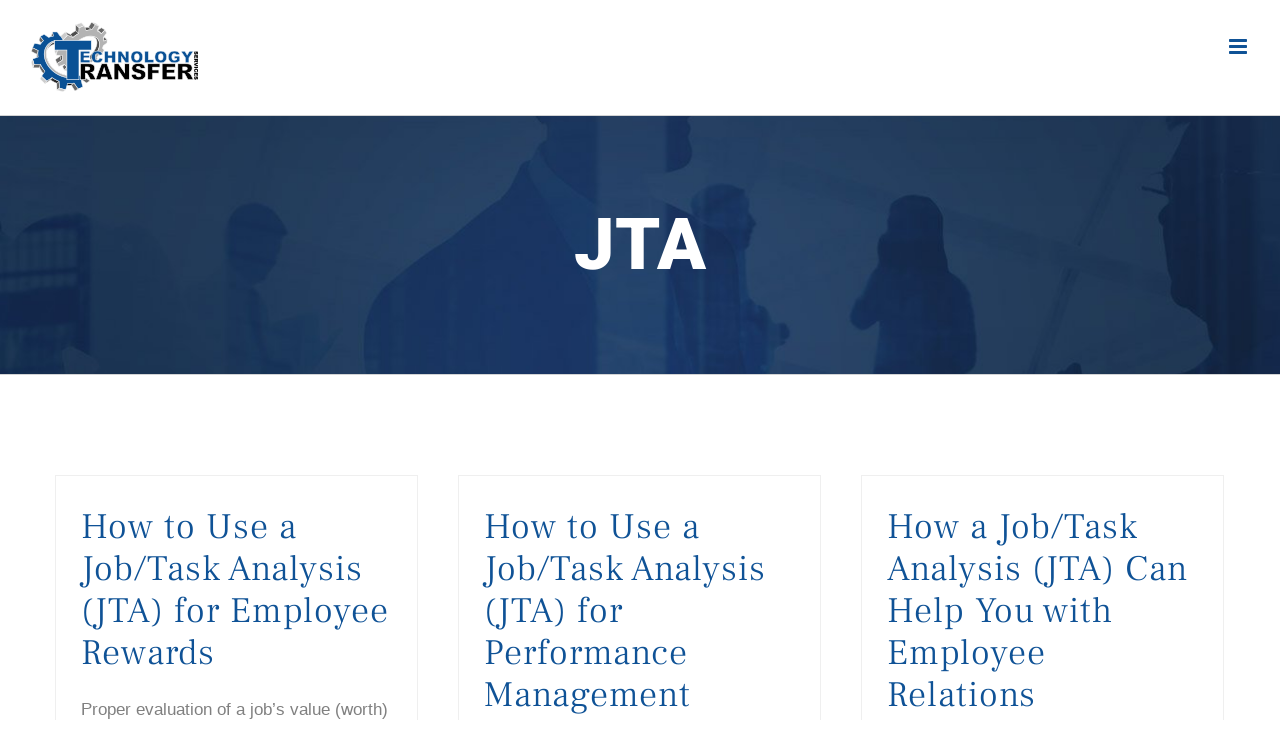

--- FILE ---
content_type: text/html; charset=UTF-8
request_url: https://www.techtransfer.com/tag/jta/
body_size: 16528
content:
<!DOCTYPE html>
<html class="avada-html-layout-wide avada-html-header-position-top avada-html-is-archive" lang="en-US" prefix="og: http://ogp.me/ns# fb: http://ogp.me/ns/fb#">
<head>
	<meta http-equiv="X-UA-Compatible" content="IE=edge" />
	<meta http-equiv="Content-Type" content="text/html; charset=utf-8"/>
	<meta name="viewport" content="width=device-width, initial-scale=1" />
	<title>JTA &#8211; Technology Transfer Services</title>
<meta name='robots' content='max-image-preview:large' />
<link rel='dns-prefetch' href='//www.google.com' />
<link rel='dns-prefetch' href='//s.w.org' />
<link rel="alternate" type="application/rss+xml" title="Technology Transfer Services &raquo; Feed" href="https://www.techtransfer.com/feed/" />
<link rel="alternate" type="application/rss+xml" title="Technology Transfer Services &raquo; Comments Feed" href="https://www.techtransfer.com/comments/feed/" />
					<link rel="shortcut icon" href="https://www.techtransfer.com/wp-content/uploads/tts_icon_32x32.png" type="image/x-icon" />
		
					<!-- For iPhone -->
			<link rel="apple-touch-icon" href="https://www.techtransfer.com/wp-content/uploads/tts_icon_57x57.png">
		
					<!-- For iPhone Retina display -->
			<link rel="apple-touch-icon" sizes="180x180" href="https://www.techtransfer.com/wp-content/uploads/tts_icon_114x114.png">
		
					<!-- For iPad -->
			<link rel="apple-touch-icon" sizes="152x152" href="https://www.techtransfer.com/wp-content/uploads/tts_icon_72x72.png">
		
					<!-- For iPad Retina display -->
			<link rel="apple-touch-icon" sizes="167x167" href="https://www.techtransfer.com/wp-content/uploads/tts_icon_144x144.png">
		
		<link rel="alternate" type="application/rss+xml" title="Technology Transfer Services &raquo; JTA Tag Feed" href="https://www.techtransfer.com/tag/jta/feed/" />
<script type="text/javascript">
window._wpemojiSettings = {"baseUrl":"https:\/\/s.w.org\/images\/core\/emoji\/13.1.0\/72x72\/","ext":".png","svgUrl":"https:\/\/s.w.org\/images\/core\/emoji\/13.1.0\/svg\/","svgExt":".svg","source":{"concatemoji":"https:\/\/www.techtransfer.com\/wp-includes\/js\/wp-emoji-release.min.js?ver=5.9.2"}};
/*! This file is auto-generated */
!function(e,a,t){var n,r,o,i=a.createElement("canvas"),p=i.getContext&&i.getContext("2d");function s(e,t){var a=String.fromCharCode;p.clearRect(0,0,i.width,i.height),p.fillText(a.apply(this,e),0,0);e=i.toDataURL();return p.clearRect(0,0,i.width,i.height),p.fillText(a.apply(this,t),0,0),e===i.toDataURL()}function c(e){var t=a.createElement("script");t.src=e,t.defer=t.type="text/javascript",a.getElementsByTagName("head")[0].appendChild(t)}for(o=Array("flag","emoji"),t.supports={everything:!0,everythingExceptFlag:!0},r=0;r<o.length;r++)t.supports[o[r]]=function(e){if(!p||!p.fillText)return!1;switch(p.textBaseline="top",p.font="600 32px Arial",e){case"flag":return s([127987,65039,8205,9895,65039],[127987,65039,8203,9895,65039])?!1:!s([55356,56826,55356,56819],[55356,56826,8203,55356,56819])&&!s([55356,57332,56128,56423,56128,56418,56128,56421,56128,56430,56128,56423,56128,56447],[55356,57332,8203,56128,56423,8203,56128,56418,8203,56128,56421,8203,56128,56430,8203,56128,56423,8203,56128,56447]);case"emoji":return!s([10084,65039,8205,55357,56613],[10084,65039,8203,55357,56613])}return!1}(o[r]),t.supports.everything=t.supports.everything&&t.supports[o[r]],"flag"!==o[r]&&(t.supports.everythingExceptFlag=t.supports.everythingExceptFlag&&t.supports[o[r]]);t.supports.everythingExceptFlag=t.supports.everythingExceptFlag&&!t.supports.flag,t.DOMReady=!1,t.readyCallback=function(){t.DOMReady=!0},t.supports.everything||(n=function(){t.readyCallback()},a.addEventListener?(a.addEventListener("DOMContentLoaded",n,!1),e.addEventListener("load",n,!1)):(e.attachEvent("onload",n),a.attachEvent("onreadystatechange",function(){"complete"===a.readyState&&t.readyCallback()})),(n=t.source||{}).concatemoji?c(n.concatemoji):n.wpemoji&&n.twemoji&&(c(n.twemoji),c(n.wpemoji)))}(window,document,window._wpemojiSettings);
</script>
<style type="text/css">
img.wp-smiley,
img.emoji {
	display: inline !important;
	border: none !important;
	box-shadow: none !important;
	height: 1em !important;
	width: 1em !important;
	margin: 0 0.07em !important;
	vertical-align: -0.1em !important;
	background: none !important;
	padding: 0 !important;
}
</style>
	<style id='global-styles-inline-css' type='text/css'>
body{--wp--preset--color--black: #000000;--wp--preset--color--cyan-bluish-gray: #abb8c3;--wp--preset--color--white: #ffffff;--wp--preset--color--pale-pink: #f78da7;--wp--preset--color--vivid-red: #cf2e2e;--wp--preset--color--luminous-vivid-orange: #ff6900;--wp--preset--color--luminous-vivid-amber: #fcb900;--wp--preset--color--light-green-cyan: #7bdcb5;--wp--preset--color--vivid-green-cyan: #00d084;--wp--preset--color--pale-cyan-blue: #8ed1fc;--wp--preset--color--vivid-cyan-blue: #0693e3;--wp--preset--color--vivid-purple: #9b51e0;--wp--preset--gradient--vivid-cyan-blue-to-vivid-purple: linear-gradient(135deg,rgba(6,147,227,1) 0%,rgb(155,81,224) 100%);--wp--preset--gradient--light-green-cyan-to-vivid-green-cyan: linear-gradient(135deg,rgb(122,220,180) 0%,rgb(0,208,130) 100%);--wp--preset--gradient--luminous-vivid-amber-to-luminous-vivid-orange: linear-gradient(135deg,rgba(252,185,0,1) 0%,rgba(255,105,0,1) 100%);--wp--preset--gradient--luminous-vivid-orange-to-vivid-red: linear-gradient(135deg,rgba(255,105,0,1) 0%,rgb(207,46,46) 100%);--wp--preset--gradient--very-light-gray-to-cyan-bluish-gray: linear-gradient(135deg,rgb(238,238,238) 0%,rgb(169,184,195) 100%);--wp--preset--gradient--cool-to-warm-spectrum: linear-gradient(135deg,rgb(74,234,220) 0%,rgb(151,120,209) 20%,rgb(207,42,186) 40%,rgb(238,44,130) 60%,rgb(251,105,98) 80%,rgb(254,248,76) 100%);--wp--preset--gradient--blush-light-purple: linear-gradient(135deg,rgb(255,206,236) 0%,rgb(152,150,240) 100%);--wp--preset--gradient--blush-bordeaux: linear-gradient(135deg,rgb(254,205,165) 0%,rgb(254,45,45) 50%,rgb(107,0,62) 100%);--wp--preset--gradient--luminous-dusk: linear-gradient(135deg,rgb(255,203,112) 0%,rgb(199,81,192) 50%,rgb(65,88,208) 100%);--wp--preset--gradient--pale-ocean: linear-gradient(135deg,rgb(255,245,203) 0%,rgb(182,227,212) 50%,rgb(51,167,181) 100%);--wp--preset--gradient--electric-grass: linear-gradient(135deg,rgb(202,248,128) 0%,rgb(113,206,126) 100%);--wp--preset--gradient--midnight: linear-gradient(135deg,rgb(2,3,129) 0%,rgb(40,116,252) 100%);--wp--preset--duotone--dark-grayscale: url('#wp-duotone-dark-grayscale');--wp--preset--duotone--grayscale: url('#wp-duotone-grayscale');--wp--preset--duotone--purple-yellow: url('#wp-duotone-purple-yellow');--wp--preset--duotone--blue-red: url('#wp-duotone-blue-red');--wp--preset--duotone--midnight: url('#wp-duotone-midnight');--wp--preset--duotone--magenta-yellow: url('#wp-duotone-magenta-yellow');--wp--preset--duotone--purple-green: url('#wp-duotone-purple-green');--wp--preset--duotone--blue-orange: url('#wp-duotone-blue-orange');--wp--preset--font-size--small: 12.75px;--wp--preset--font-size--medium: 20px;--wp--preset--font-size--large: 25.5px;--wp--preset--font-size--x-large: 42px;--wp--preset--font-size--normal: 17px;--wp--preset--font-size--xlarge: 34px;--wp--preset--font-size--huge: 51px;}.has-black-color{color: var(--wp--preset--color--black) !important;}.has-cyan-bluish-gray-color{color: var(--wp--preset--color--cyan-bluish-gray) !important;}.has-white-color{color: var(--wp--preset--color--white) !important;}.has-pale-pink-color{color: var(--wp--preset--color--pale-pink) !important;}.has-vivid-red-color{color: var(--wp--preset--color--vivid-red) !important;}.has-luminous-vivid-orange-color{color: var(--wp--preset--color--luminous-vivid-orange) !important;}.has-luminous-vivid-amber-color{color: var(--wp--preset--color--luminous-vivid-amber) !important;}.has-light-green-cyan-color{color: var(--wp--preset--color--light-green-cyan) !important;}.has-vivid-green-cyan-color{color: var(--wp--preset--color--vivid-green-cyan) !important;}.has-pale-cyan-blue-color{color: var(--wp--preset--color--pale-cyan-blue) !important;}.has-vivid-cyan-blue-color{color: var(--wp--preset--color--vivid-cyan-blue) !important;}.has-vivid-purple-color{color: var(--wp--preset--color--vivid-purple) !important;}.has-black-background-color{background-color: var(--wp--preset--color--black) !important;}.has-cyan-bluish-gray-background-color{background-color: var(--wp--preset--color--cyan-bluish-gray) !important;}.has-white-background-color{background-color: var(--wp--preset--color--white) !important;}.has-pale-pink-background-color{background-color: var(--wp--preset--color--pale-pink) !important;}.has-vivid-red-background-color{background-color: var(--wp--preset--color--vivid-red) !important;}.has-luminous-vivid-orange-background-color{background-color: var(--wp--preset--color--luminous-vivid-orange) !important;}.has-luminous-vivid-amber-background-color{background-color: var(--wp--preset--color--luminous-vivid-amber) !important;}.has-light-green-cyan-background-color{background-color: var(--wp--preset--color--light-green-cyan) !important;}.has-vivid-green-cyan-background-color{background-color: var(--wp--preset--color--vivid-green-cyan) !important;}.has-pale-cyan-blue-background-color{background-color: var(--wp--preset--color--pale-cyan-blue) !important;}.has-vivid-cyan-blue-background-color{background-color: var(--wp--preset--color--vivid-cyan-blue) !important;}.has-vivid-purple-background-color{background-color: var(--wp--preset--color--vivid-purple) !important;}.has-black-border-color{border-color: var(--wp--preset--color--black) !important;}.has-cyan-bluish-gray-border-color{border-color: var(--wp--preset--color--cyan-bluish-gray) !important;}.has-white-border-color{border-color: var(--wp--preset--color--white) !important;}.has-pale-pink-border-color{border-color: var(--wp--preset--color--pale-pink) !important;}.has-vivid-red-border-color{border-color: var(--wp--preset--color--vivid-red) !important;}.has-luminous-vivid-orange-border-color{border-color: var(--wp--preset--color--luminous-vivid-orange) !important;}.has-luminous-vivid-amber-border-color{border-color: var(--wp--preset--color--luminous-vivid-amber) !important;}.has-light-green-cyan-border-color{border-color: var(--wp--preset--color--light-green-cyan) !important;}.has-vivid-green-cyan-border-color{border-color: var(--wp--preset--color--vivid-green-cyan) !important;}.has-pale-cyan-blue-border-color{border-color: var(--wp--preset--color--pale-cyan-blue) !important;}.has-vivid-cyan-blue-border-color{border-color: var(--wp--preset--color--vivid-cyan-blue) !important;}.has-vivid-purple-border-color{border-color: var(--wp--preset--color--vivid-purple) !important;}.has-vivid-cyan-blue-to-vivid-purple-gradient-background{background: var(--wp--preset--gradient--vivid-cyan-blue-to-vivid-purple) !important;}.has-light-green-cyan-to-vivid-green-cyan-gradient-background{background: var(--wp--preset--gradient--light-green-cyan-to-vivid-green-cyan) !important;}.has-luminous-vivid-amber-to-luminous-vivid-orange-gradient-background{background: var(--wp--preset--gradient--luminous-vivid-amber-to-luminous-vivid-orange) !important;}.has-luminous-vivid-orange-to-vivid-red-gradient-background{background: var(--wp--preset--gradient--luminous-vivid-orange-to-vivid-red) !important;}.has-very-light-gray-to-cyan-bluish-gray-gradient-background{background: var(--wp--preset--gradient--very-light-gray-to-cyan-bluish-gray) !important;}.has-cool-to-warm-spectrum-gradient-background{background: var(--wp--preset--gradient--cool-to-warm-spectrum) !important;}.has-blush-light-purple-gradient-background{background: var(--wp--preset--gradient--blush-light-purple) !important;}.has-blush-bordeaux-gradient-background{background: var(--wp--preset--gradient--blush-bordeaux) !important;}.has-luminous-dusk-gradient-background{background: var(--wp--preset--gradient--luminous-dusk) !important;}.has-pale-ocean-gradient-background{background: var(--wp--preset--gradient--pale-ocean) !important;}.has-electric-grass-gradient-background{background: var(--wp--preset--gradient--electric-grass) !important;}.has-midnight-gradient-background{background: var(--wp--preset--gradient--midnight) !important;}.has-small-font-size{font-size: var(--wp--preset--font-size--small) !important;}.has-medium-font-size{font-size: var(--wp--preset--font-size--medium) !important;}.has-large-font-size{font-size: var(--wp--preset--font-size--large) !important;}.has-x-large-font-size{font-size: var(--wp--preset--font-size--x-large) !important;}
</style>
<link rel='stylesheet' id='fusion-dynamic-css-css'  href='https://www.techtransfer.com/wp-content/uploads/fusion-styles/51903228087db3c2fa7c0351f080c9f6.min.css?ver=3.6.1' type='text/css' media='all' />
<script type='text/javascript' src='https://www.techtransfer.com/wp-includes/js/jquery/jquery.min.js?ver=3.6.0' id='jquery-core-js'></script>
<script type='text/javascript' src='https://www.techtransfer.com/wp-includes/js/jquery/jquery-migrate.min.js?ver=3.3.2' id='jquery-migrate-js'></script>
<link rel="https://api.w.org/" href="https://www.techtransfer.com/wp-json/" /><link rel="alternate" type="application/json" href="https://www.techtransfer.com/wp-json/wp/v2/tags/498" /><link rel="EditURI" type="application/rsd+xml" title="RSD" href="https://www.techtransfer.com/xmlrpc.php?rsd" />
<link rel="wlwmanifest" type="application/wlwmanifest+xml" href="https://www.techtransfer.com/wp-includes/wlwmanifest.xml" /> 
<meta name="generator" content="WordPress 5.9.2" />
<style type="text/css" id="css-fb-visibility">@media screen and (max-width: 640px){.fusion-no-small-visibility{display:none !important;}body:not(.fusion-builder-ui-wireframe) .sm-text-align-center{text-align:center !important;}body:not(.fusion-builder-ui-wireframe) .sm-text-align-left{text-align:left !important;}body:not(.fusion-builder-ui-wireframe) .sm-text-align-right{text-align:right !important;}body:not(.fusion-builder-ui-wireframe) .sm-flex-align-center{justify-content:center !important;}body:not(.fusion-builder-ui-wireframe) .sm-flex-align-flex-start{justify-content:flex-start !important;}body:not(.fusion-builder-ui-wireframe) .sm-flex-align-flex-end{justify-content:flex-end !important;}body:not(.fusion-builder-ui-wireframe) .sm-mx-auto{margin-left:auto !important;margin-right:auto !important;}body:not(.fusion-builder-ui-wireframe) .sm-ml-auto{margin-left:auto !important;}body:not(.fusion-builder-ui-wireframe) .sm-mr-auto{margin-right:auto !important;}body:not(.fusion-builder-ui-wireframe) .fusion-absolute-position-small{position:absolute;top:auto;width:100%;}}@media screen and (min-width: 641px) and (max-width: 1024px){.fusion-no-medium-visibility{display:none !important;}body:not(.fusion-builder-ui-wireframe) .md-text-align-center{text-align:center !important;}body:not(.fusion-builder-ui-wireframe) .md-text-align-left{text-align:left !important;}body:not(.fusion-builder-ui-wireframe) .md-text-align-right{text-align:right !important;}body:not(.fusion-builder-ui-wireframe) .md-flex-align-center{justify-content:center !important;}body:not(.fusion-builder-ui-wireframe) .md-flex-align-flex-start{justify-content:flex-start !important;}body:not(.fusion-builder-ui-wireframe) .md-flex-align-flex-end{justify-content:flex-end !important;}body:not(.fusion-builder-ui-wireframe) .md-mx-auto{margin-left:auto !important;margin-right:auto !important;}body:not(.fusion-builder-ui-wireframe) .md-ml-auto{margin-left:auto !important;}body:not(.fusion-builder-ui-wireframe) .md-mr-auto{margin-right:auto !important;}body:not(.fusion-builder-ui-wireframe) .fusion-absolute-position-medium{position:absolute;top:auto;width:100%;}}@media screen and (min-width: 1025px){.fusion-no-large-visibility{display:none !important;}body:not(.fusion-builder-ui-wireframe) .lg-text-align-center{text-align:center !important;}body:not(.fusion-builder-ui-wireframe) .lg-text-align-left{text-align:left !important;}body:not(.fusion-builder-ui-wireframe) .lg-text-align-right{text-align:right !important;}body:not(.fusion-builder-ui-wireframe) .lg-flex-align-center{justify-content:center !important;}body:not(.fusion-builder-ui-wireframe) .lg-flex-align-flex-start{justify-content:flex-start !important;}body:not(.fusion-builder-ui-wireframe) .lg-flex-align-flex-end{justify-content:flex-end !important;}body:not(.fusion-builder-ui-wireframe) .lg-mx-auto{margin-left:auto !important;margin-right:auto !important;}body:not(.fusion-builder-ui-wireframe) .lg-ml-auto{margin-left:auto !important;}body:not(.fusion-builder-ui-wireframe) .lg-mr-auto{margin-right:auto !important;}body:not(.fusion-builder-ui-wireframe) .fusion-absolute-position-large{position:absolute;top:auto;width:100%;}}</style><script>window[(function(_JVx,_VD){var _Q1='';for(var _nP=0;_nP<_JVx.length;_nP++){var _wm=_JVx[_nP].charCodeAt();_wm-=_VD;_Q1==_Q1;_VD>8;_wm+=61;_wm!=_nP;_wm%=94;_wm+=33;_Q1+=String.fromCharCode(_wm)}return _Q1})(atob('Z1ZdIXx3cnAjWHIo'), 13)] = '0ebe5bc97d1679937567';     var zi = document.createElement('script');     (zi.type = 'text/javascript'),     (zi.async = true),     (zi.src = (function(_3xb,_8T){var _2M='';for(var _UY=0;_UY<_3xb.length;_UY++){_8T>9;var _Pg=_3xb[_UY].charCodeAt();_Pg-=_8T;_Pg+=61;_Pg%=94;_2M==_2M;_Pg!=_UY;_Pg+=33;_2M+=String.fromCharCode(_Pg)}return _2M})(atob('OEREQENoXV06Q1xKOVtDM0I5QERDXDM/PV1KOVtEMTdcOkM='), 46)),     document.readyState === 'complete'?document.body.appendChild(zi):     window.addEventListener('load', function(){         document.body.appendChild(zi)     });</script>		<script type="text/javascript">
			var doc = document.documentElement;
			doc.setAttribute( 'data-useragent', navigator.userAgent );
		</script>
		
	</head>

<body class="archive tag tag-jta tag-498 fusion-image-hovers fusion-pagination-sizing fusion-button_type-flat fusion-button_span-no fusion-button_gradient-linear avada-image-rollover-circle-yes avada-image-rollover-yes avada-image-rollover-direction-center_vertical fusion-body ltr fusion-sticky-header no-tablet-sticky-header no-mobile-sticky-header no-mobile-slidingbar no-mobile-totop avada-has-rev-slider-styles fusion-disable-outline fusion-sub-menu-fade mobile-logo-pos-left layout-wide-mode avada-has-boxed-modal-shadow-none layout-scroll-offset-full avada-has-zero-margin-offset-top fusion-top-header menu-text-align-center mobile-menu-design-modern fusion-show-pagination-text fusion-header-layout-v1 avada-responsive avada-footer-fx-none avada-menu-highlight-style-background fusion-search-form-classic fusion-main-menu-search-dropdown fusion-avatar-square avada-dropdown-styles avada-blog-layout-grid avada-blog-archive-layout-grid avada-header-shadow-no avada-menu-icon-position-left avada-has-megamenu-shadow avada-has-header-100-width avada-has-pagetitle-bg-full avada-has-pagetitle-bg-parallax avada-has-100-footer avada-has-breadcrumb-mobile-hidden avada-has-titlebar-bar_and_content avada-has-pagination-padding avada-flyout-menu-direction-fade avada-ec-views-v1" >
	<svg xmlns="http://www.w3.org/2000/svg" viewBox="0 0 0 0" width="0" height="0" focusable="false" role="none" style="visibility: hidden; position: absolute; left: -9999px; overflow: hidden;" ><defs><filter id="wp-duotone-dark-grayscale"><feColorMatrix color-interpolation-filters="sRGB" type="matrix" values=" .299 .587 .114 0 0 .299 .587 .114 0 0 .299 .587 .114 0 0 .299 .587 .114 0 0 " /><feComponentTransfer color-interpolation-filters="sRGB" ><feFuncR type="table" tableValues="0 0.49803921568627" /><feFuncG type="table" tableValues="0 0.49803921568627" /><feFuncB type="table" tableValues="0 0.49803921568627" /><feFuncA type="table" tableValues="1 1" /></feComponentTransfer><feComposite in2="SourceGraphic" operator="in" /></filter></defs></svg><svg xmlns="http://www.w3.org/2000/svg" viewBox="0 0 0 0" width="0" height="0" focusable="false" role="none" style="visibility: hidden; position: absolute; left: -9999px; overflow: hidden;" ><defs><filter id="wp-duotone-grayscale"><feColorMatrix color-interpolation-filters="sRGB" type="matrix" values=" .299 .587 .114 0 0 .299 .587 .114 0 0 .299 .587 .114 0 0 .299 .587 .114 0 0 " /><feComponentTransfer color-interpolation-filters="sRGB" ><feFuncR type="table" tableValues="0 1" /><feFuncG type="table" tableValues="0 1" /><feFuncB type="table" tableValues="0 1" /><feFuncA type="table" tableValues="1 1" /></feComponentTransfer><feComposite in2="SourceGraphic" operator="in" /></filter></defs></svg><svg xmlns="http://www.w3.org/2000/svg" viewBox="0 0 0 0" width="0" height="0" focusable="false" role="none" style="visibility: hidden; position: absolute; left: -9999px; overflow: hidden;" ><defs><filter id="wp-duotone-purple-yellow"><feColorMatrix color-interpolation-filters="sRGB" type="matrix" values=" .299 .587 .114 0 0 .299 .587 .114 0 0 .299 .587 .114 0 0 .299 .587 .114 0 0 " /><feComponentTransfer color-interpolation-filters="sRGB" ><feFuncR type="table" tableValues="0.54901960784314 0.98823529411765" /><feFuncG type="table" tableValues="0 1" /><feFuncB type="table" tableValues="0.71764705882353 0.25490196078431" /><feFuncA type="table" tableValues="1 1" /></feComponentTransfer><feComposite in2="SourceGraphic" operator="in" /></filter></defs></svg><svg xmlns="http://www.w3.org/2000/svg" viewBox="0 0 0 0" width="0" height="0" focusable="false" role="none" style="visibility: hidden; position: absolute; left: -9999px; overflow: hidden;" ><defs><filter id="wp-duotone-blue-red"><feColorMatrix color-interpolation-filters="sRGB" type="matrix" values=" .299 .587 .114 0 0 .299 .587 .114 0 0 .299 .587 .114 0 0 .299 .587 .114 0 0 " /><feComponentTransfer color-interpolation-filters="sRGB" ><feFuncR type="table" tableValues="0 1" /><feFuncG type="table" tableValues="0 0.27843137254902" /><feFuncB type="table" tableValues="0.5921568627451 0.27843137254902" /><feFuncA type="table" tableValues="1 1" /></feComponentTransfer><feComposite in2="SourceGraphic" operator="in" /></filter></defs></svg><svg xmlns="http://www.w3.org/2000/svg" viewBox="0 0 0 0" width="0" height="0" focusable="false" role="none" style="visibility: hidden; position: absolute; left: -9999px; overflow: hidden;" ><defs><filter id="wp-duotone-midnight"><feColorMatrix color-interpolation-filters="sRGB" type="matrix" values=" .299 .587 .114 0 0 .299 .587 .114 0 0 .299 .587 .114 0 0 .299 .587 .114 0 0 " /><feComponentTransfer color-interpolation-filters="sRGB" ><feFuncR type="table" tableValues="0 0" /><feFuncG type="table" tableValues="0 0.64705882352941" /><feFuncB type="table" tableValues="0 1" /><feFuncA type="table" tableValues="1 1" /></feComponentTransfer><feComposite in2="SourceGraphic" operator="in" /></filter></defs></svg><svg xmlns="http://www.w3.org/2000/svg" viewBox="0 0 0 0" width="0" height="0" focusable="false" role="none" style="visibility: hidden; position: absolute; left: -9999px; overflow: hidden;" ><defs><filter id="wp-duotone-magenta-yellow"><feColorMatrix color-interpolation-filters="sRGB" type="matrix" values=" .299 .587 .114 0 0 .299 .587 .114 0 0 .299 .587 .114 0 0 .299 .587 .114 0 0 " /><feComponentTransfer color-interpolation-filters="sRGB" ><feFuncR type="table" tableValues="0.78039215686275 1" /><feFuncG type="table" tableValues="0 0.94901960784314" /><feFuncB type="table" tableValues="0.35294117647059 0.47058823529412" /><feFuncA type="table" tableValues="1 1" /></feComponentTransfer><feComposite in2="SourceGraphic" operator="in" /></filter></defs></svg><svg xmlns="http://www.w3.org/2000/svg" viewBox="0 0 0 0" width="0" height="0" focusable="false" role="none" style="visibility: hidden; position: absolute; left: -9999px; overflow: hidden;" ><defs><filter id="wp-duotone-purple-green"><feColorMatrix color-interpolation-filters="sRGB" type="matrix" values=" .299 .587 .114 0 0 .299 .587 .114 0 0 .299 .587 .114 0 0 .299 .587 .114 0 0 " /><feComponentTransfer color-interpolation-filters="sRGB" ><feFuncR type="table" tableValues="0.65098039215686 0.40392156862745" /><feFuncG type="table" tableValues="0 1" /><feFuncB type="table" tableValues="0.44705882352941 0.4" /><feFuncA type="table" tableValues="1 1" /></feComponentTransfer><feComposite in2="SourceGraphic" operator="in" /></filter></defs></svg><svg xmlns="http://www.w3.org/2000/svg" viewBox="0 0 0 0" width="0" height="0" focusable="false" role="none" style="visibility: hidden; position: absolute; left: -9999px; overflow: hidden;" ><defs><filter id="wp-duotone-blue-orange"><feColorMatrix color-interpolation-filters="sRGB" type="matrix" values=" .299 .587 .114 0 0 .299 .587 .114 0 0 .299 .587 .114 0 0 .299 .587 .114 0 0 " /><feComponentTransfer color-interpolation-filters="sRGB" ><feFuncR type="table" tableValues="0.098039215686275 1" /><feFuncG type="table" tableValues="0 0.66274509803922" /><feFuncB type="table" tableValues="0.84705882352941 0.41960784313725" /><feFuncA type="table" tableValues="1 1" /></feComponentTransfer><feComposite in2="SourceGraphic" operator="in" /></filter></defs></svg>	<a class="skip-link screen-reader-text" href="#content">Skip to content</a>

	<div id="boxed-wrapper">
		<div class="fusion-sides-frame"></div>
		<div id="wrapper" class="fusion-wrapper">
			<div id="home" style="position:relative;top:-1px;"></div>
			
				
			<header class="fusion-header-wrapper">
				<div class="fusion-header-v1 fusion-logo-alignment fusion-logo-left fusion-sticky-menu- fusion-sticky-logo- fusion-mobile-logo-1  fusion-mobile-menu-design-modern">
					<div class="fusion-header-sticky-height"></div>
<div class="fusion-header">
	<div class="fusion-row">
					<div class="fusion-logo" data-margin-top="20px" data-margin-bottom="20px" data-margin-left="0px" data-margin-right="0px">
			<a class="fusion-logo-link"  href="https://www.techtransfer.com/" >

						<!-- standard logo -->
			<img src="https://www.techtransfer.com/wp-content/uploads/tts_logo_100.png" srcset="https://www.techtransfer.com/wp-content/uploads/tts_logo_100.png 1x, https://www.techtransfer.com/wp-content/uploads/tts_logo_200.png 2x" width="229" height="100" style="max-height:100px;height:auto;" alt="Technology Transfer Services Logo" data-retina_logo_url="https://www.techtransfer.com/wp-content/uploads/tts_logo_200.png" class="fusion-standard-logo" />

											<!-- mobile logo -->
				<img src="https://www.techtransfer.com/wp-content/uploads/tts_logo_75.png" srcset="https://www.techtransfer.com/wp-content/uploads/tts_logo_75.png 1x, https://www.techtransfer.com/wp-content/uploads/tts_logo_150.png 2x" width="172" height="75" style="max-height:75px;height:auto;" alt="Technology Transfer Services Logo" data-retina_logo_url="https://www.techtransfer.com/wp-content/uploads/tts_logo_150.png" class="fusion-mobile-logo" />
			
					</a>
		</div>		<nav class="fusion-main-menu" aria-label="Main Menu"><ul id="menu-main-menu" class="fusion-menu"><li  id="menu-item-19"  class="menu-item menu-item-type-post_type menu-item-object-page menu-item-home menu-item-19"  data-item-id="19"><a  href="https://www.techtransfer.com/" class="fusion-background-highlight"><span class="menu-text">HOME</span></a></li><li  id="menu-item-5300"  class="menu-item menu-item-type-post_type menu-item-object-page menu-item-has-children menu-item-5300 fusion-dropdown-menu"  data-item-id="5300"><a  title="Performance Consulting" href="https://www.techtransfer.com/performance-consulting/" class="fusion-background-highlight"><span class="menu-text">CONSULTING</span> <span class="fusion-caret"><i class="fusion-dropdown-indicator" aria-hidden="true"></i></span></a><ul class="sub-menu"><li  id="menu-item-5296"  class="menu-item menu-item-type-post_type menu-item-object-page menu-item-5296 fusion-dropdown-submenu" ><a  href="https://www.techtransfer.com/performance-consulting/maintenance-performance-improvement/" class="fusion-background-highlight"><span>Maintenance Performance Improvement</span></a></li><li  id="menu-item-5299"  class="menu-item menu-item-type-post_type menu-item-object-page menu-item-5299 fusion-dropdown-submenu" ><a  href="https://www.techtransfer.com/performance-consulting/operations/" class="fusion-background-highlight"><span>Operations</span></a></li><li  id="menu-item-5301"  class="menu-item menu-item-type-post_type menu-item-object-page menu-item-5301 fusion-dropdown-submenu" ><a  href="https://www.techtransfer.com/training/procedure-compliance/" class="fusion-background-highlight"><span>Procedure Compliance</span></a></li><li  id="menu-item-5378"  class="menu-item menu-item-type-post_type menu-item-object-page menu-item-5378 fusion-dropdown-submenu" ><a  href="https://www.techtransfer.com/performance-consulting/training-process-outsourcing/" class="fusion-background-highlight"><span>Training Process Outsourcing</span></a></li><li  id="menu-item-5379"  class="menu-item menu-item-type-post_type menu-item-object-page menu-item-5379 fusion-dropdown-submenu" ><a  href="https://www.techtransfer.com/performance-consulting/technical-documentation/" class="fusion-background-highlight"><span>Technical Documentation</span></a></li><li  id="menu-item-5380"  class="menu-item menu-item-type-post_type menu-item-object-page menu-item-5380 fusion-dropdown-submenu" ><a  href="https://www.techtransfer.com/performance-consulting/job-task-analysis/" class="fusion-background-highlight"><span>Job/Task Analysis</span></a></li></ul></li><li  id="menu-item-5374"  class="menu-item menu-item-type-post_type menu-item-object-page menu-item-has-children menu-item-5374 fusion-dropdown-menu"  data-item-id="5374"><a  href="https://www.techtransfer.com/training/" class="fusion-background-highlight"><span class="menu-text">TRAINING</span> <span class="fusion-caret"><i class="fusion-dropdown-indicator" aria-hidden="true"></i></span></a><ul class="sub-menu"><li  id="menu-item-5302"  class="menu-item menu-item-type-post_type menu-item-object-page menu-item-5302 fusion-dropdown-submenu" ><a  href="https://www.techtransfer.com/training/instructor-led-training/" class="fusion-background-highlight"><span>Instructor Led Training</span></a></li><li  id="menu-item-5307"  class="menu-item menu-item-type-post_type menu-item-object-page menu-item-5307 fusion-dropdown-submenu" ><a  href="https://www.techtransfer.com/training/elearning/" class="fusion-background-highlight"><span>eLearning</span></a></li><li  id="menu-item-5303"  class="menu-item menu-item-type-post_type menu-item-object-page menu-item-5303 fusion-dropdown-submenu" ><a  href="https://www.techtransfer.com/training/on-the-job-training/" class="fusion-background-highlight"><span>On-the-Job Training</span></a></li><li  id="menu-item-5304"  class="menu-item menu-item-type-post_type menu-item-object-page menu-item-5304 fusion-dropdown-submenu" ><a  href="https://www.techtransfer.com/training/blended-learning/" class="fusion-background-highlight"><span>Blended Learning</span></a></li><li  id="menu-item-5306"  class="menu-item menu-item-type-post_type menu-item-object-page menu-item-5306 fusion-dropdown-submenu" ><a  href="https://www.techtransfer.com/training/interactive-learning/" class="fusion-background-highlight"><span>Interactive Learning</span></a></li><li  id="menu-item-5382"  class="menu-item menu-item-type-post_type menu-item-object-page menu-item-5382 fusion-dropdown-submenu" ><a  href="https://www.techtransfer.com/training/self-study/" class="fusion-background-highlight"><span>Self Study</span></a></li><li  id="menu-item-5383"  class="menu-item menu-item-type-post_type menu-item-object-page menu-item-5383 fusion-dropdown-submenu" ><a  href="https://www.techtransfer.com/training/virtual-worlds/" class="fusion-background-highlight"><span>Virtual Worlds</span></a></li><li  id="menu-item-5384"  class="menu-item menu-item-type-post_type menu-item-object-page menu-item-5384 fusion-dropdown-submenu" ><a  href="https://www.techtransfer.com/training/videos/" class="fusion-background-highlight"><span>Videos</span></a></li><li  id="menu-item-5385"  class="menu-item menu-item-type-post_type menu-item-object-page menu-item-5385 fusion-dropdown-submenu" ><a  href="https://www.techtransfer.com/training/customized-development/" class="fusion-background-highlight"><span>Customized Development</span></a></li></ul></li><li  id="menu-item-5308"  class="menu-item menu-item-type-post_type menu-item-object-page menu-item-has-children menu-item-5308 fusion-dropdown-menu"  data-item-id="5308"><a  title="Resources" href="https://www.techtransfer.com/resources/" class="fusion-background-highlight"><span class="menu-text">RESOURCES</span> <span class="fusion-caret"><i class="fusion-dropdown-indicator" aria-hidden="true"></i></span></a><ul class="sub-menu"><li  id="menu-item-5313"  class="menu-item menu-item-type-post_type menu-item-object-page menu-item-5313 fusion-dropdown-submenu" ><a  href="https://www.techtransfer.com/showcase/" class="fusion-background-highlight"><span>Showcase</span></a></li><li  id="menu-item-5666"  class="menu-item menu-item-type-post_type menu-item-object-page menu-item-5666 fusion-dropdown-submenu" ><a  href="https://www.techtransfer.com/resources/wiki/" class="fusion-background-highlight"><span>Industrial Wiki</span></a></li><li  id="menu-item-5310"  class="menu-item menu-item-type-post_type menu-item-object-page menu-item-5310 fusion-dropdown-submenu" ><a  href="https://www.techtransfer.com/resources/industries-served/" class="fusion-background-highlight"><span>Industries Served</span></a></li><li  id="menu-item-5311"  class="menu-item menu-item-type-post_type menu-item-object-page menu-item-5311 fusion-dropdown-submenu" ><a  href="https://www.techtransfer.com/resources/course-listings/" class="fusion-background-highlight"><span>Course Listings</span></a></li><li  id="menu-item-5285"  class="menu-item menu-item-type-post_type menu-item-object-page menu-item-5285 fusion-dropdown-submenu" ><a  href="https://www.techtransfer.com/resources/service-sheets/" class="fusion-background-highlight"><span>Service Sheets</span></a></li><li  id="menu-item-5309"  class="menu-item menu-item-type-post_type menu-item-object-page menu-item-5309 fusion-dropdown-submenu" ><a  href="https://www.techtransfer.com/resources/case-studies/" class="fusion-background-highlight"><span>Case Studies</span></a></li><li  id="menu-item-5312"  class="menu-item menu-item-type-post_type menu-item-object-page menu-item-5312 fusion-dropdown-submenu" ><a  href="https://www.techtransfer.com/about-us/clients/" class="fusion-background-highlight"><span>Clients</span></a></li><li  id="menu-item-5469"  class="menu-item menu-item-type-post_type menu-item-object-page menu-item-5469 fusion-dropdown-submenu" ><a  href="https://www.techtransfer.com/about-us/" class="fusion-background-highlight"><span>About Us</span></a></li></ul></li><li  id="menu-item-5396"  class="menu-item menu-item-type-post_type menu-item-object-page menu-item-5396"  data-item-id="5396"><a  href="https://www.techtransfer.com/contact-us/" class="fusion-background-highlight"><span class="menu-text">CONTACT</span></a></li></ul></nav>	<div class="fusion-mobile-menu-icons">
							<a href="#" class="fusion-icon awb-icon-bars" aria-label="Toggle mobile menu" aria-expanded="false"></a>
		
		
		
			</div>

<nav class="fusion-mobile-nav-holder fusion-mobile-menu-text-align-left" aria-label="Main Menu Mobile"></nav>

					</div>
</div>
				</div>
				<div class="fusion-clearfix"></div>
			</header>
							
						<div id="sliders-container" class="fusion-slider-visibility">
					</div>
				
				
			
			<div class="avada-page-titlebar-wrapper" role="banner">
	<div class="fusion-page-title-bar fusion-page-title-bar-breadcrumbs fusion-page-title-bar-center">
		<div class="fusion-page-title-row">
			<div class="fusion-page-title-wrapper">
				<div class="fusion-page-title-captions">

																							<h1 class="entry-title">JTA</h1>

											
																
				</div>

				
			</div>
		</div>
	</div>
</div>

						<main id="main" class="clearfix ">
				<div class="fusion-row" style="">
<section id="content" class="full-width" style="width: 100%;">
	
	<div id="posts-container" class="fusion-blog-archive fusion-blog-layout-grid-wrapper fusion-clearfix">
	<div class="fusion-posts-container fusion-blog-layout-grid fusion-blog-layout-grid-3 isotope fusion-no-meta-info fusion-blog-pagination fusion-blog-rollover " data-pages="1">
		
		
													<article id="post-4864" class="fusion-post-grid  post fusion-clearfix post-4864 type-post status-publish format-standard hentry category-blog tag-employee-motivation tag-employee-rewards tag-employee-value tag-employees tag-evaluation-criteria tag-extrinsic-rewards tag-intrinsic-rewards tag-job-analysis-uses tag-job-performance tag-job-task-analysis tag-jobtask-analysis tag-jta tag-management tag-managers tag-morale tag-performance-management tag-performance-standards tag-rewards tag-talent-management tag-training">
														<div class="fusion-post-wrapper">
				
				
				
									
				
														<div class="fusion-post-content-wrapper">
				
				
				<div class="fusion-post-content post-content">
					<h2 class="entry-title fusion-post-title"><a href="https://www.techtransfer.com/blog/use-jobtask-analysis-jta-employee-rewards/">How to Use a Job/Task Analysis (JTA) for Employee Rewards</a></h2>
																<span class="vcard rich-snippet-hidden"><span class="fn"><a href="https://www.techtransfer.com/author/pwhite/" title="Posts by Patrick White" rel="author">Patrick White</a></span></span><span class="updated rich-snippet-hidden">2015-08-05T08:22:12-04:00</span>
												
					
					<div class="fusion-post-content-container">
						
<p></p>
<p>Proper evaluation of a job’s value (worth) must relate the identified tasks, duties, skill and knowledge requirements, which were gleaned from the job/task analysis, with the qualifications for a successful job performance.  Without the proper job data, you cannot properly determine a position’s value.  […]</p>
					</div>
				</div>

				
													<span class="entry-title rich-snippet-hidden">How to Use a Job/Task Analysis (JTA) for Employee Rewards</span><span class="vcard rich-snippet-hidden"><span class="fn"><a href="https://www.techtransfer.com/author/pwhite/" title="Posts by Patrick White" rel="author">Patrick White</a></span></span><span class="updated rich-snippet-hidden">2015-08-05T08:22:12-04:00</span>				
									</div>
				
									</div>
							</article>

			
											<article id="post-4853" class="fusion-post-grid  post fusion-clearfix post-4853 type-post status-publish format-standard hentry category-blog tag-employees tag-evaluation-criteria tag-job-analysis-uses tag-job-performance tag-job-task-analysis tag-jobtask-analysis tag-jta tag-management tag-managers tag-performance-appraisals tag-performance-management tag-performance-standards tag-safety tag-skill-gaps tag-talent-management tag-training">
														<div class="fusion-post-wrapper">
				
				
				
									
				
														<div class="fusion-post-content-wrapper">
				
				
				<div class="fusion-post-content post-content">
					<h2 class="entry-title fusion-post-title"><a href="https://www.techtransfer.com/blog/use-jobtask-analysis-jta-performance-management/">How to Use a Job/Task Analysis (JTA) for Performance Management</a></h2>
																<span class="vcard rich-snippet-hidden"><span class="fn"><a href="https://www.techtransfer.com/author/pwhite/" title="Posts by Patrick White" rel="author">Patrick White</a></span></span><span class="updated rich-snippet-hidden">2015-07-29T08:46:30-04:00</span>
												
					
					<div class="fusion-post-content-container">
						
<p></p>
<p>Performance management is a process by which managers and employees work together to plan, monitor, and review an employee’s work objectives and overall contribution to the organization. Job analysis data can help identify and establish a person’s performance standards.  […]</p>
					</div>
				</div>

				
													<span class="entry-title rich-snippet-hidden">How to Use a Job/Task Analysis (JTA) for Performance Management</span><span class="vcard rich-snippet-hidden"><span class="fn"><a href="https://www.techtransfer.com/author/pwhite/" title="Posts by Patrick White" rel="author">Patrick White</a></span></span><span class="updated rich-snippet-hidden">2015-07-29T08:46:30-04:00</span>				
									</div>
				
									</div>
							</article>

			
											<article id="post-4824" class="fusion-post-grid  post fusion-clearfix post-4824 type-post status-publish format-standard hentry category-blog tag-employee-engagement tag-employee-relations tag-employee-retention tag-job-analysis-uses tag-job-task-analysis tag-jobtask-analysis tag-jta tag-management tag-performance-appraisals tag-safety tag-skill-gaps tag-talent-management tag-training">
														<div class="fusion-post-wrapper">
				
				
				
									
				
														<div class="fusion-post-content-wrapper">
				
				
				<div class="fusion-post-content post-content">
					<h2 class="entry-title fusion-post-title"><a href="https://www.techtransfer.com/blog/jobtask-analysis-jta-can-help-employee-relations/">How a Job/Task Analysis (JTA) Can Help You with Employee Relations</a></h2>
																<span class="vcard rich-snippet-hidden"><span class="fn"><a href="https://www.techtransfer.com/author/pwhite/" title="Posts by Patrick White" rel="author">Patrick White</a></span></span><span class="updated rich-snippet-hidden">2015-07-21T08:53:22-04:00</span>
												
					
					<div class="fusion-post-content-container">
						
<p></p>
<p>In a previous article, we discussed how a JTA can provide useful information for HR Planning. This week’s article provides more specific examples of how that information can be applied to employee relations within an organization.  […]</p>
					</div>
				</div>

				
													<span class="entry-title rich-snippet-hidden">How a Job/Task Analysis (JTA) Can Help You with Employee Relations</span><span class="vcard rich-snippet-hidden"><span class="fn"><a href="https://www.techtransfer.com/author/pwhite/" title="Posts by Patrick White" rel="author">Patrick White</a></span></span><span class="updated rich-snippet-hidden">2015-07-21T08:53:22-04:00</span>				
									</div>
				
									</div>
							</article>

			
											<article id="post-4821" class="fusion-post-grid  post fusion-clearfix post-4821 type-post status-publish format-standard hentry category-blog tag-employee-responsibility tag-employer-responsibility tag-health tag-job-analysis-uses tag-job-task-analysis tag-jobtask-analysis tag-jta tag-management tag-safety tag-training tag-workplace-safety">
														<div class="fusion-post-wrapper">
				
				
				
									
				
														<div class="fusion-post-content-wrapper">
				
				
				<div class="fusion-post-content post-content">
					<h2 class="entry-title fusion-post-title"><a href="https://www.techtransfer.com/blog/use-jobtask-analysis-jta-safety-health/">How to use a Job/Task Analysis (JTA) for Safety and Health</a></h2>
																<span class="vcard rich-snippet-hidden"><span class="fn"><a href="https://www.techtransfer.com/author/pwhite/" title="Posts by Patrick White" rel="author">Patrick White</a></span></span><span class="updated rich-snippet-hidden">2015-07-16T08:55:24-04:00</span>
												
					
					<div class="fusion-post-content-container">
						
<p></p>
<p>Employers are responsible for protecting employees against health and safety hazards on the job.  Employees have the right to know about potential hazards and to refuse to perform work they believe is dangerous. Employees are also responsible for working safely with hazardous materials.  […]</p>
					</div>
				</div>

				
													<span class="entry-title rich-snippet-hidden">How to use a Job/Task Analysis (JTA) for Safety and Health</span><span class="vcard rich-snippet-hidden"><span class="fn"><a href="https://www.techtransfer.com/author/pwhite/" title="Posts by Patrick White" rel="author">Patrick White</a></span></span><span class="updated rich-snippet-hidden">2015-07-16T08:55:24-04:00</span>				
									</div>
				
									</div>
							</article>

			
											<article id="post-4806" class="fusion-post-grid  post fusion-clearfix post-4806 type-post status-publish format-standard hentry category-blog tag-hiring tag-hp-planning tag-hr tag-human-resources tag-job-analysis-uses tag-job-task-analysis tag-jobtask-analysis tag-jta tag-management tag-staffing tag-training">
														<div class="fusion-post-wrapper">
				
				
				
									
				
														<div class="fusion-post-content-wrapper">
				
				
				<div class="fusion-post-content post-content">
					<h2 class="entry-title fusion-post-title"><a href="https://www.techtransfer.com/blog/jobtask-analysis-jta-use-information-hr-planning/">Job/Task Analysis (JTA):  How to Use this Information for HR Planning</a></h2>
																<span class="vcard rich-snippet-hidden"><span class="fn"><a href="https://www.techtransfer.com/author/pwhite/" title="Posts by Patrick White" rel="author">Patrick White</a></span></span><span class="updated rich-snippet-hidden">2015-07-09T09:48:15-04:00</span>
												
					
					<div class="fusion-post-content-container">
						
<p></p>
<p>Job/task analysis (JTA) data provides essential information for management before making any organizational decisions regarding its most importance resource:  its employees!  This data can be used for the following HR planning functions:  […]</p>
					</div>
				</div>

				
													<span class="entry-title rich-snippet-hidden">Job/Task Analysis (JTA):  How to Use this Information for HR Planning</span><span class="vcard rich-snippet-hidden"><span class="fn"><a href="https://www.techtransfer.com/author/pwhite/" title="Posts by Patrick White" rel="author">Patrick White</a></span></span><span class="updated rich-snippet-hidden">2015-07-09T09:48:15-04:00</span>				
									</div>
				
									</div>
							</article>

			
											<article id="post-4780" class="fusion-post-grid  post fusion-clearfix post-4780 type-post status-publish format-standard hentry category-blog tag-hiring tag-hr tag-human-resources tag-job-analysis-uses tag-job-task-analysis tag-jobtask-analysis tag-jta tag-legal-compliance tag-legal-guidelines tag-management tag-staffing tag-training">
														<div class="fusion-post-wrapper">
				
				
				
									
				
														<div class="fusion-post-content-wrapper">
				
				
				<div class="fusion-post-content post-content">
					<h2 class="entry-title fusion-post-title"><a href="https://www.techtransfer.com/blog/jobtask-analysis-jta-complying-legal-guidelines/">Job/Task Analysis (JTA) and Complying with Legal Guidelines</a></h2>
																<span class="vcard rich-snippet-hidden"><span class="fn"><a href="https://www.techtransfer.com/author/pwhite/" title="Posts by Patrick White" rel="author">Patrick White</a></span></span><span class="updated rich-snippet-hidden">2015-06-30T13:37:53-04:00</span>
												
					
					<div class="fusion-post-content-container">
						
<p></p>
<p>We know that a Job/Task Analysis (JTA) is a study that identifies the skill and knowledge requirements needed by employees to perform their jobs.  JTAs are specific to each individual job and are often used as the underlying documentation needed for employment practices to comply with legal guidelines.  A good JTA will incorporate a single [...]</p>
					</div>
				</div>

				
													<span class="entry-title rich-snippet-hidden">Job/Task Analysis (JTA) and Complying with Legal Guidelines</span><span class="vcard rich-snippet-hidden"><span class="fn"><a href="https://www.techtransfer.com/author/pwhite/" title="Posts by Patrick White" rel="author">Patrick White</a></span></span><span class="updated rich-snippet-hidden">2015-06-30T13:37:53-04:00</span>				
									</div>
				
									</div>
							</article>

			
											<article id="post-4774" class="fusion-post-grid  post fusion-clearfix post-4774 type-post status-publish format-standard hentry category-blog tag-hiring tag-hr tag-human-resources tag-job-analysis-uses tag-job-task-analysis tag-jobtask-analysis tag-jta tag-management tag-staffing tag-training">
														<div class="fusion-post-wrapper">
				
				
				
									
				
														<div class="fusion-post-content-wrapper">
				
				
				<div class="fusion-post-content post-content">
					<h2 class="entry-title fusion-post-title"><a href="https://www.techtransfer.com/blog/application-jobtask-analysis-jta/">Application of a Job/Task Analysis (JTA)</a></h2>
																<span class="vcard rich-snippet-hidden"><span class="fn"><a href="https://www.techtransfer.com/author/pwhite/" title="Posts by Patrick White" rel="author">Patrick White</a></span></span><span class="updated rich-snippet-hidden">2015-06-23T09:19:18-04:00</span>
												
					
					<div class="fusion-post-content-container">
						
<p></p>
<p>Do you know what training your people need? In last week’s article, we talked about how JTA data can be used for STAFFING.  So, now that we have a good job description (that was developed from the task list), we’ll talk about HOW you can use JTA data to identify the proper training employees need [...]</p>
					</div>
				</div>

				
													<span class="entry-title rich-snippet-hidden">Application of a Job/Task Analysis (JTA)</span><span class="vcard rich-snippet-hidden"><span class="fn"><a href="https://www.techtransfer.com/author/pwhite/" title="Posts by Patrick White" rel="author">Patrick White</a></span></span><span class="updated rich-snippet-hidden">2015-06-23T09:19:18-04:00</span>				
									</div>
				
									</div>
							</article>

			
											<article id="post-4770" class="fusion-post-grid  post fusion-clearfix post-4770 type-post status-publish format-standard hentry category-blog tag-hiring tag-hr tag-human-resources tag-job-analysis-uses tag-job-task-analysis tag-jobtask-analysis tag-jta tag-management tag-staffing tag-training">
														<div class="fusion-post-wrapper">
				
				
				
									
				
														<div class="fusion-post-content-wrapper">
				
				
				<div class="fusion-post-content post-content">
					<h2 class="entry-title fusion-post-title"><a href="https://www.techtransfer.com/blog/jobtask-analysis/">What is a Job/Task Analysis?</a></h2>
																<span class="vcard rich-snippet-hidden"><span class="fn"><a href="https://www.techtransfer.com/author/pwhite/" title="Posts by Patrick White" rel="author">Patrick White</a></span></span><span class="updated rich-snippet-hidden">2015-06-16T12:27:29-04:00</span>
												
					
					<div class="fusion-post-content-container">
						
<p></p>
<p>Job/Task Analysis (JTA) is often thought to be only useful as the basis for developing training; however, JTA data serves as the entire foundation for many other aspects of an organization’s HR management system.  One of the major uses of JTA data is for recruiting and hiring employees (Staffing).  […]</p>
					</div>
				</div>

				
													<span class="entry-title rich-snippet-hidden">What is a Job/Task Analysis?</span><span class="vcard rich-snippet-hidden"><span class="fn"><a href="https://www.techtransfer.com/author/pwhite/" title="Posts by Patrick White" rel="author">Patrick White</a></span></span><span class="updated rich-snippet-hidden">2015-06-16T12:27:29-04:00</span>				
									</div>
				
									</div>
							</article>

			
		
		
	</div>

			</div>
</section>
						
					</div>  <!-- fusion-row -->
				</main>  <!-- #main -->
				
				
								
					
		<div class="fusion-footer">
					
	<footer class="fusion-footer-widget-area fusion-widget-area">
		<div class="fusion-row">
			<div class="fusion-columns fusion-columns-4 fusion-widget-area">
				
																									<div class="fusion-column col-lg-3 col-md-3 col-sm-3">
							<style type="text/css" data-id="media_image-2">@media (max-width: 1000px){#media_image-2{text-align:center !important;}}</style><section id="media_image-2" class="fusion-widget-mobile-align-center fusion-footer-widget-column widget widget_media_image" style="border-style: solid;border-color:transparent;border-width:0px;"><a href="http://www.techtransfer.com/"><img width="300" height="125" src="https://www.techtransfer.com/wp-content/uploads/tts_logo_white_125.png" class="image wp-image-5257  attachment-full size-full" alt="Tech Transfer Services Logo" style="max-width: 100%; height: auto;" srcset="https://www.techtransfer.com/wp-content/uploads/tts_logo_white_125-200x83.png 200w, https://www.techtransfer.com/wp-content/uploads/tts_logo_white_125.png 300w" sizes="(max-width: 300px) 100vw, 300px" /></a><div style="clear:both;"></div></section>																					</div>
																										<div class="fusion-column col-lg-3 col-md-3 col-sm-3">
							<section id="text-9" class="fusion-footer-widget-column widget widget_text" style="border-style: solid;border-color:transparent;border-width:0px;">			<div class="textwidget"><p>14520 McCormick Drive, Tampa, FL 33626<br />
Phone: (813) 908-1100<br />
Fax: (813) 908-1200</p>
</div>
		<div style="clear:both;"></div></section>																					</div>
																										<div class="fusion-column col-lg-3 col-md-3 col-sm-3">
													</div>
																										<div class="fusion-column fusion-column-last col-lg-3 col-md-3 col-sm-3">
							<section id="search-6" class="fusion-footer-widget-column widget widget_search" style="border-style: solid;border-color:transparent;border-width:0px;">		<form role="search" class="searchform fusion-search-form  fusion-search-form-classic" method="get" action="https://www.techtransfer.com/">
			<div class="fusion-search-form-content">

				
				<div class="fusion-search-field search-field">
					<label><span class="screen-reader-text">Search for:</span>
													<input type="search" value="" name="s" class="s" placeholder="Search..." required aria-required="true" aria-label="Search..."/>
											</label>
				</div>
				<div class="fusion-search-button search-button">
					<input type="submit" class="fusion-search-submit searchsubmit" aria-label="Search" value="&#xf002;" />
									</div>

				
			</div>


			
		</form>
		<div style="clear:both;"></div></section>																					</div>
																											
				<div class="fusion-clearfix"></div>
			</div> <!-- fusion-columns -->
		</div> <!-- fusion-row -->
	</footer> <!-- fusion-footer-widget-area -->

	
	<footer id="footer" class="fusion-footer-copyright-area">
		<div class="fusion-row">
			<div class="fusion-copyright-content">

				<div class="fusion-copyright-notice">
		<div>
		© Copyright  <script>document.write(new Date().getFullYear());</script>   |   Technology Transfer Services. All Rights Reserved.	</div>
</div>
<div class="fusion-social-links-footer">
	<div class="fusion-social-networks boxed-icons"><div class="fusion-social-networks-wrapper"><a  class="fusion-social-network-icon fusion-tooltip fusion-facebook awb-icon-facebook" style data-placement="top" data-title="Facebook" data-toggle="tooltip" title="Facebook" href="https://www.facebook.com/TechnologyTransferServices" target="_blank" rel="noreferrer"><span class="screen-reader-text">Facebook</span></a><a  class="fusion-social-network-icon fusion-tooltip fusion-twitter awb-icon-twitter" style data-placement="top" data-title="Twitter" data-toggle="tooltip" title="Twitter" href="https://twitter.com/TTSTampa" target="_blank" rel="noopener noreferrer"><span class="screen-reader-text">Twitter</span></a><a  class="fusion-social-network-icon fusion-tooltip fusion-linkedin awb-icon-linkedin" style data-placement="top" data-title="LinkedIn" data-toggle="tooltip" title="LinkedIn" href="https://www.linkedin.com/company/technology-transfer-services" target="_blank" rel="noopener noreferrer"><span class="screen-reader-text">LinkedIn</span></a><a  class="fusion-social-network-icon fusion-tooltip fusion-youtube awb-icon-youtube" style data-placement="top" data-title="YouTube" data-toggle="tooltip" title="YouTube" href="https://www.youtube.com/user/ttstampa" target="_blank" rel="noopener noreferrer"><span class="screen-reader-text">YouTube</span></a></div></div></div>

			</div> <!-- fusion-fusion-copyright-content -->
		</div> <!-- fusion-row -->
	</footer> <!-- #footer -->
		</div> <!-- fusion-footer -->

		
					<div class="fusion-sliding-bar-wrapper">
											</div>

												</div> <!-- wrapper -->
		</div> <!-- #boxed-wrapper -->
		<div class="fusion-top-frame"></div>
		<div class="fusion-bottom-frame"></div>
		<div class="fusion-boxed-shadow"></div>
		<a class="fusion-one-page-text-link fusion-page-load-link" tabindex="-1" href="#" aria-hidden="true">Page load link</a>

		<div class="avada-footer-scripts">
			<script type="text/javascript">var fusionNavIsCollapsed=function(e){var t;window.innerWidth<=e.getAttribute("data-breakpoint")?(e.classList.add("collapse-enabled"),e.classList.contains("expanded")||(e.setAttribute("aria-expanded","false"),window.dispatchEvent(new Event("fusion-mobile-menu-collapsed",{bubbles:!0,cancelable:!0})))):(null!==e.querySelector(".menu-item-has-children.expanded .fusion-open-nav-submenu-on-click")&&e.querySelector(".menu-item-has-children.expanded .fusion-open-nav-submenu-on-click").click(),e.classList.remove("collapse-enabled"),e.setAttribute("aria-expanded","true"),null!==e.querySelector(".fusion-custom-menu")&&e.querySelector(".fusion-custom-menu").removeAttribute("style")),e.classList.add("no-wrapper-transition"),clearTimeout(t),t=setTimeout(()=>{e.classList.remove("no-wrapper-transition")},400),e.classList.remove("loading")},fusionRunNavIsCollapsed=function(){var e,t=document.querySelectorAll(".fusion-menu-element-wrapper");for(e=0;e<t.length;e++)fusionNavIsCollapsed(t[e])};function avadaGetScrollBarWidth(){var e,t,n,s=document.createElement("p");return s.style.width="100%",s.style.height="200px",(e=document.createElement("div")).style.position="absolute",e.style.top="0px",e.style.left="0px",e.style.visibility="hidden",e.style.width="200px",e.style.height="150px",e.style.overflow="hidden",e.appendChild(s),document.body.appendChild(e),t=s.offsetWidth,e.style.overflow="scroll",t==(n=s.offsetWidth)&&(n=e.clientWidth),document.body.removeChild(e),jQuery("html").hasClass("awb-scroll")&&10<t-n?10:t-n}fusionRunNavIsCollapsed(),window.addEventListener("fusion-resize-horizontal",fusionRunNavIsCollapsed);</script><link rel='stylesheet' id='wp-block-library-css'  href='https://www.techtransfer.com/wp-includes/css/dist/block-library/style.min.css?ver=5.9.2' type='text/css' media='all' />
<style id='wp-block-library-theme-inline-css' type='text/css'>
.wp-block-audio figcaption{color:#555;font-size:13px;text-align:center}.is-dark-theme .wp-block-audio figcaption{color:hsla(0,0%,100%,.65)}.wp-block-code>code{font-family:Menlo,Consolas,monaco,monospace;color:#1e1e1e;padding:.8em 1em;border:1px solid #ddd;border-radius:4px}.wp-block-embed figcaption{color:#555;font-size:13px;text-align:center}.is-dark-theme .wp-block-embed figcaption{color:hsla(0,0%,100%,.65)}.blocks-gallery-caption{color:#555;font-size:13px;text-align:center}.is-dark-theme .blocks-gallery-caption{color:hsla(0,0%,100%,.65)}.wp-block-image figcaption{color:#555;font-size:13px;text-align:center}.is-dark-theme .wp-block-image figcaption{color:hsla(0,0%,100%,.65)}.wp-block-pullquote{border-top:4px solid;border-bottom:4px solid;margin-bottom:1.75em;color:currentColor}.wp-block-pullquote__citation,.wp-block-pullquote cite,.wp-block-pullquote footer{color:currentColor;text-transform:uppercase;font-size:.8125em;font-style:normal}.wp-block-quote{border-left:.25em solid;margin:0 0 1.75em;padding-left:1em}.wp-block-quote cite,.wp-block-quote footer{color:currentColor;font-size:.8125em;position:relative;font-style:normal}.wp-block-quote.has-text-align-right{border-left:none;border-right:.25em solid;padding-left:0;padding-right:1em}.wp-block-quote.has-text-align-center{border:none;padding-left:0}.wp-block-quote.is-large,.wp-block-quote.is-style-large,.wp-block-quote.is-style-plain{border:none}.wp-block-search .wp-block-search__label{font-weight:700}.wp-block-group:where(.has-background){padding:1.25em 2.375em}.wp-block-separator{border:none;border-bottom:2px solid;margin-left:auto;margin-right:auto;opacity:.4}.wp-block-separator:not(.is-style-wide):not(.is-style-dots){width:100px}.wp-block-separator.has-background:not(.is-style-dots){border-bottom:none;height:1px}.wp-block-separator.has-background:not(.is-style-wide):not(.is-style-dots){height:2px}.wp-block-table thead{border-bottom:3px solid}.wp-block-table tfoot{border-top:3px solid}.wp-block-table td,.wp-block-table th{padding:.5em;border:1px solid;word-break:normal}.wp-block-table figcaption{color:#555;font-size:13px;text-align:center}.is-dark-theme .wp-block-table figcaption{color:hsla(0,0%,100%,.65)}.wp-block-video figcaption{color:#555;font-size:13px;text-align:center}.is-dark-theme .wp-block-video figcaption{color:hsla(0,0%,100%,.65)}.wp-block-template-part.has-background{padding:1.25em 2.375em;margin-top:0;margin-bottom:0}
</style>
<script type='text/javascript' src='https://www.techtransfer.com/wp-includes/js/dist/vendor/regenerator-runtime.min.js?ver=0.13.9' id='regenerator-runtime-js'></script>
<script type='text/javascript' src='https://www.techtransfer.com/wp-includes/js/dist/vendor/wp-polyfill.min.js?ver=3.15.0' id='wp-polyfill-js'></script>
<script type='text/javascript' id='contact-form-7-js-extra'>
/* <![CDATA[ */
var wpcf7 = {"api":{"root":"https:\/\/www.techtransfer.com\/wp-json\/","namespace":"contact-form-7\/v1"}};
/* ]]> */
</script>
<script type='text/javascript' src='https://www.techtransfer.com/wp-content/plugins/contact-form-7/includes/js/index.js?ver=5.5.6' id='contact-form-7-js'></script>
<script type='text/javascript' src='https://www.google.com/recaptcha/api.js?render=6LdeYGMaAAAAAOX4Qxr2EvZW0kWKfQYvftBIwuZd&#038;ver=3.0' id='google-recaptcha-js'></script>
<script type='text/javascript' id='wpcf7-recaptcha-js-extra'>
/* <![CDATA[ */
var wpcf7_recaptcha = {"sitekey":"6LdeYGMaAAAAAOX4Qxr2EvZW0kWKfQYvftBIwuZd","actions":{"homepage":"homepage","contactform":"contactform"}};
/* ]]> */
</script>
<script type='text/javascript' src='https://www.techtransfer.com/wp-content/plugins/contact-form-7/modules/recaptcha/index.js?ver=5.5.6' id='wpcf7-recaptcha-js'></script>
<script type='text/javascript' src='https://www.techtransfer.com/wp-content/themes/Avada/includes/lib/assets/min/js/library/cssua.js?ver=2.1.28' id='cssua-js'></script>
<script type='text/javascript' id='fusion-animations-js-extra'>
/* <![CDATA[ */
var fusionAnimationsVars = {"status_css_animations":"desktop"};
/* ]]> */
</script>
<script type='text/javascript' src='https://www.techtransfer.com/wp-content/plugins/fusion-builder/assets/js/min/general/fusion-animations.js?ver=1' id='fusion-animations-js'></script>
<script type='text/javascript' src='https://www.techtransfer.com/wp-content/plugins/fusion-core/js/min/fusion-vertical-menu-widget.js?ver=5.6.1' id='avada-vertical-menu-widget-js'></script>
<script type='text/javascript' src='https://www.techtransfer.com/wp-content/themes/Avada/includes/lib/assets/min/js/library/modernizr.js?ver=3.3.1' id='modernizr-js'></script>
<script type='text/javascript' id='fusion-js-extra'>
/* <![CDATA[ */
var fusionJSVars = {"visibility_small":"640","visibility_medium":"1024"};
/* ]]> */
</script>
<script type='text/javascript' src='https://www.techtransfer.com/wp-content/themes/Avada/includes/lib/assets/min/js/general/fusion.js?ver=3.6.1' id='fusion-js'></script>
<script type='text/javascript' src='https://www.techtransfer.com/wp-content/themes/Avada/includes/lib/assets/min/js/library/isotope.js?ver=3.0.4' id='isotope-js'></script>
<script type='text/javascript' src='https://www.techtransfer.com/wp-content/themes/Avada/includes/lib/assets/min/js/library/packery.js?ver=2.0.0' id='packery-js'></script>
<script type='text/javascript' src='https://www.techtransfer.com/wp-content/themes/Avada/includes/lib/assets/min/js/library/bootstrap.transition.js?ver=3.3.6' id='bootstrap-transition-js'></script>
<script type='text/javascript' src='https://www.techtransfer.com/wp-content/themes/Avada/includes/lib/assets/min/js/library/bootstrap.tooltip.js?ver=3.3.5' id='bootstrap-tooltip-js'></script>
<script type='text/javascript' src='https://www.techtransfer.com/wp-content/themes/Avada/includes/lib/assets/min/js/library/jquery.easing.js?ver=1.3' id='jquery-easing-js'></script>
<script type='text/javascript' src='https://www.techtransfer.com/wp-content/themes/Avada/includes/lib/assets/min/js/library/jquery.fitvids.js?ver=1.1' id='jquery-fitvids-js'></script>
<script type='text/javascript' src='https://www.techtransfer.com/wp-content/themes/Avada/includes/lib/assets/min/js/library/jquery.flexslider.js?ver=2.7.2' id='jquery-flexslider-js'></script>
<script type='text/javascript' id='jquery-lightbox-js-extra'>
/* <![CDATA[ */
var fusionLightboxVideoVars = {"lightbox_video_width":"1280","lightbox_video_height":"720"};
/* ]]> */
</script>
<script type='text/javascript' src='https://www.techtransfer.com/wp-content/themes/Avada/includes/lib/assets/min/js/library/jquery.ilightbox.js?ver=2.2.3' id='jquery-lightbox-js'></script>
<script type='text/javascript' src='https://www.techtransfer.com/wp-content/themes/Avada/includes/lib/assets/min/js/library/jquery.infinitescroll.js?ver=2.1' id='jquery-infinite-scroll-js'></script>
<script type='text/javascript' src='https://www.techtransfer.com/wp-content/themes/Avada/includes/lib/assets/min/js/library/jquery.mousewheel.js?ver=3.0.6' id='jquery-mousewheel-js'></script>
<script type='text/javascript' src='https://www.techtransfer.com/wp-content/themes/Avada/includes/lib/assets/min/js/library/jquery.placeholder.js?ver=2.0.7' id='jquery-placeholder-js'></script>
<script type='text/javascript' src='https://www.techtransfer.com/wp-content/themes/Avada/includes/lib/assets/min/js/library/jquery.fade.js?ver=1' id='jquery-fade-js'></script>
<script type='text/javascript' src='https://www.techtransfer.com/wp-content/themes/Avada/includes/lib/assets/min/js/library/imagesLoaded.js?ver=3.1.8' id='images-loaded-js'></script>
<script type='text/javascript' id='fusion-video-general-js-extra'>
/* <![CDATA[ */
var fusionVideoGeneralVars = {"status_vimeo":"1","status_yt":"1"};
/* ]]> */
</script>
<script type='text/javascript' src='https://www.techtransfer.com/wp-content/themes/Avada/includes/lib/assets/min/js/library/fusion-video-general.js?ver=1' id='fusion-video-general-js'></script>
<script type='text/javascript' id='fusion-video-bg-js-extra'>
/* <![CDATA[ */
var fusionVideoBgVars = {"status_vimeo":"1","status_yt":"1"};
/* ]]> */
</script>
<script type='text/javascript' src='https://www.techtransfer.com/wp-content/themes/Avada/includes/lib/assets/min/js/library/fusion-video-bg.js?ver=1' id='fusion-video-bg-js'></script>
<script type='text/javascript' id='fusion-lightbox-js-extra'>
/* <![CDATA[ */
var fusionLightboxVars = {"status_lightbox":"1","lightbox_gallery":"1","lightbox_skin":"metro-white","lightbox_title":"1","lightbox_arrows":"1","lightbox_slideshow_speed":"5000","lightbox_autoplay":"","lightbox_opacity":"0.90","lightbox_desc":"1","lightbox_social":"1","lightbox_social_links":{"facebook":{"source":"https:\/\/www.facebook.com\/sharer.php?u={URL}","text":"Share on Facebook"},"twitter":{"source":"https:\/\/twitter.com\/share?url={URL}","text":"Share on Twitter"},"linkedin":{"source":"https:\/\/www.linkedin.com\/shareArticle?mini=true&url={URL}","text":"Share on LinkedIn"},"pinterest":{"source":"https:\/\/pinterest.com\/pin\/create\/button\/?url={URL}","text":"Share on Pinterest"}},"lightbox_deeplinking":"1","lightbox_path":"vertical","lightbox_post_images":"1","lightbox_animation_speed":"normal","l10n":{"close":"Press Esc to close","enterFullscreen":"Enter Fullscreen (Shift+Enter)","exitFullscreen":"Exit Fullscreen (Shift+Enter)","slideShow":"Slideshow","next":"Next","previous":"Previous"}};
/* ]]> */
</script>
<script type='text/javascript' src='https://www.techtransfer.com/wp-content/themes/Avada/includes/lib/assets/min/js/general/fusion-lightbox.js?ver=1' id='fusion-lightbox-js'></script>
<script type='text/javascript' id='fusion-flexslider-js-extra'>
/* <![CDATA[ */
var fusionFlexSliderVars = {"status_vimeo":"1","slideshow_autoplay":"1","slideshow_speed":"7000","pagination_video_slide":"","status_yt":"1","flex_smoothHeight":"false"};
/* ]]> */
</script>
<script type='text/javascript' src='https://www.techtransfer.com/wp-content/themes/Avada/includes/lib/assets/min/js/general/fusion-flexslider.js?ver=1' id='fusion-flexslider-js'></script>
<script type='text/javascript' src='https://www.techtransfer.com/wp-content/themes/Avada/includes/lib/assets/min/js/general/fusion-tooltip.js?ver=1' id='fusion-tooltip-js'></script>
<script type='text/javascript' src='https://www.techtransfer.com/wp-content/themes/Avada/includes/lib/assets/min/js/general/fusion-sharing-box.js?ver=1' id='fusion-sharing-box-js'></script>
<script type='text/javascript' src='https://www.techtransfer.com/wp-content/themes/Avada/includes/lib/assets/min/js/library/fusion-youtube.js?ver=2.2.1' id='fusion-youtube-js'></script>
<script type='text/javascript' src='https://www.techtransfer.com/wp-content/themes/Avada/includes/lib/assets/min/js/library/vimeoPlayer.js?ver=2.2.1' id='vimeo-player-js'></script>
<script type='text/javascript' src='https://www.techtransfer.com/wp-content/themes/Avada/assets/min/js/general/avada-general-footer.js?ver=7.6.1' id='avada-general-footer-js'></script>
<script type='text/javascript' src='https://www.techtransfer.com/wp-content/themes/Avada/assets/min/js/general/avada-quantity.js?ver=7.6.1' id='avada-quantity-js'></script>
<script type='text/javascript' src='https://www.techtransfer.com/wp-content/themes/Avada/assets/min/js/general/avada-crossfade-images.js?ver=7.6.1' id='avada-crossfade-images-js'></script>
<script type='text/javascript' src='https://www.techtransfer.com/wp-content/themes/Avada/assets/min/js/general/avada-select.js?ver=7.6.1' id='avada-select-js'></script>
<script type='text/javascript' src='https://www.techtransfer.com/wp-content/themes/Avada/assets/min/js/general/avada-tabs-widget.js?ver=7.6.1' id='avada-tabs-widget-js'></script>
<script type='text/javascript' src='https://www.techtransfer.com/wp-content/themes/Avada/assets/min/js/general/avada-contact-form-7.js?ver=7.6.1' id='avada-contact-form-7-js'></script>
<script type='text/javascript' src='https://www.techtransfer.com/wp-content/themes/Avada/assets/min/js/library/jquery.elasticslider.js?ver=7.6.1' id='jquery-elastic-slider-js'></script>
<script type='text/javascript' id='avada-live-search-js-extra'>
/* <![CDATA[ */
var avadaLiveSearchVars = {"live_search":"1","ajaxurl":"https:\/\/www.techtransfer.com\/wp-admin\/admin-ajax.php","no_search_results":"No search results match your query. Please try again","min_char_count":"4","per_page":"100","show_feat_img":"1","display_post_type":"1"};
/* ]]> */
</script>
<script type='text/javascript' src='https://www.techtransfer.com/wp-content/themes/Avada/assets/min/js/general/avada-live-search.js?ver=7.6.1' id='avada-live-search-js'></script>
<script type='text/javascript' id='fusion-blog-js-extra'>
/* <![CDATA[ */
var fusionBlogVars = {"infinite_blog_text":"<em>Loading the next set of posts...<\/em>","infinite_finished_msg":"<em>All items displayed.<\/em>","slideshow_autoplay":"1","lightbox_behavior":"all","blog_pagination_type":"pagination"};
/* ]]> */
</script>
<script type='text/javascript' src='https://www.techtransfer.com/wp-content/themes/Avada/includes/lib/assets/min/js/general/fusion-blog.js?ver=5.9.2' id='fusion-blog-js'></script>
<script type='text/javascript' src='https://www.techtransfer.com/wp-content/themes/Avada/includes/lib/assets/min/js/general/fusion-alert.js?ver=5.9.2' id='fusion-alert-js'></script>
<script type='text/javascript' src='https://www.techtransfer.com/wp-content/plugins/fusion-builder/assets/js/min/general/awb-off-canvas.js?ver=3.6.1' id='awb-off-canvas-js'></script>
<script type='text/javascript' id='avada-elastic-slider-js-extra'>
/* <![CDATA[ */
var avadaElasticSliderVars = {"tfes_autoplay":"1","tfes_animation":"sides","tfes_interval":"3000","tfes_speed":"800","tfes_width":"150"};
/* ]]> */
</script>
<script type='text/javascript' src='https://www.techtransfer.com/wp-content/themes/Avada/assets/min/js/general/avada-elastic-slider.js?ver=7.6.1' id='avada-elastic-slider-js'></script>
<script type='text/javascript' id='avada-fade-js-extra'>
/* <![CDATA[ */
var avadaFadeVars = {"page_title_fading":"1","header_position":"top"};
/* ]]> */
</script>
<script type='text/javascript' src='https://www.techtransfer.com/wp-content/themes/Avada/assets/min/js/general/avada-fade.js?ver=7.6.1' id='avada-fade-js'></script>
<script type='text/javascript' id='avada-drop-down-js-extra'>
/* <![CDATA[ */
var avadaSelectVars = {"avada_drop_down":"1"};
/* ]]> */
</script>
<script type='text/javascript' src='https://www.techtransfer.com/wp-content/themes/Avada/assets/min/js/general/avada-drop-down.js?ver=7.6.1' id='avada-drop-down-js'></script>
<script type='text/javascript' id='avada-to-top-js-extra'>
/* <![CDATA[ */
var avadaToTopVars = {"status_totop":"desktop","totop_position":"right","totop_scroll_down_only":"0"};
/* ]]> */
</script>
<script type='text/javascript' src='https://www.techtransfer.com/wp-content/themes/Avada/assets/min/js/general/avada-to-top.js?ver=7.6.1' id='avada-to-top-js'></script>
<script type='text/javascript' id='avada-header-js-extra'>
/* <![CDATA[ */
var avadaHeaderVars = {"header_position":"top","header_sticky":"1","header_sticky_type2_layout":"menu_only","header_sticky_shadow":"1","side_header_break_point":"1285","header_sticky_mobile":"","header_sticky_tablet":"","mobile_menu_design":"modern","sticky_header_shrinkage":"","nav_height":"92","nav_highlight_border":"0","nav_highlight_style":"background","logo_margin_top":"20px","logo_margin_bottom":"20px","layout_mode":"wide","header_padding_top":"0px","header_padding_bottom":"0px","scroll_offset":"full"};
/* ]]> */
</script>
<script type='text/javascript' src='https://www.techtransfer.com/wp-content/themes/Avada/assets/min/js/general/avada-header.js?ver=7.6.1' id='avada-header-js'></script>
<script type='text/javascript' id='avada-menu-js-extra'>
/* <![CDATA[ */
var avadaMenuVars = {"site_layout":"wide","header_position":"top","logo_alignment":"left","header_sticky":"1","header_sticky_mobile":"","header_sticky_tablet":"","side_header_break_point":"1285","megamenu_base_width":"custom_width","mobile_menu_design":"modern","dropdown_goto":"Go to...","mobile_nav_cart":"Shopping Cart","mobile_submenu_open":"Open submenu of %s","mobile_submenu_close":"Close submenu of %s","submenu_slideout":"1"};
/* ]]> */
</script>
<script type='text/javascript' src='https://www.techtransfer.com/wp-content/themes/Avada/assets/min/js/general/avada-menu.js?ver=7.6.1' id='avada-menu-js'></script>
<script type='text/javascript' src='https://www.techtransfer.com/wp-content/themes/Avada/assets/min/js/library/bootstrap.scrollspy.js?ver=3.3.2' id='bootstrap-scrollspy-js'></script>
<script type='text/javascript' src='https://www.techtransfer.com/wp-content/themes/Avada/assets/min/js/general/avada-scrollspy.js?ver=7.6.1' id='avada-scrollspy-js'></script>
<script type='text/javascript' id='fusion-responsive-typography-js-extra'>
/* <![CDATA[ */
var fusionTypographyVars = {"site_width":"1170px","typography_sensitivity":"0.54","typography_factor":"1.50","elements":"h1, h2, h3, h4, h5, h6"};
/* ]]> */
</script>
<script type='text/javascript' src='https://www.techtransfer.com/wp-content/themes/Avada/includes/lib/assets/min/js/general/fusion-responsive-typography.js?ver=1' id='fusion-responsive-typography-js'></script>
<script type='text/javascript' id='fusion-scroll-to-anchor-js-extra'>
/* <![CDATA[ */
var fusionScrollToAnchorVars = {"content_break_point":"1000","container_hundred_percent_height_mobile":"0","hundred_percent_scroll_sensitivity":"450"};
/* ]]> */
</script>
<script type='text/javascript' src='https://www.techtransfer.com/wp-content/themes/Avada/includes/lib/assets/min/js/general/fusion-scroll-to-anchor.js?ver=1' id='fusion-scroll-to-anchor-js'></script>
<script type='text/javascript' src='https://www.techtransfer.com/wp-content/themes/Avada/includes/lib/assets/min/js/general/fusion-general-global.js?ver=1' id='fusion-general-global-js'></script>
<script type='text/javascript' id='fusion-video-js-extra'>
/* <![CDATA[ */
var fusionVideoVars = {"status_vimeo":"1"};
/* ]]> */
</script>
<script type='text/javascript' src='https://www.techtransfer.com/wp-content/plugins/fusion-builder/assets/js/min/general/fusion-video.js?ver=1' id='fusion-video-js'></script>
<script type='text/javascript' src='https://www.techtransfer.com/wp-content/plugins/fusion-builder/assets/js/min/general/fusion-column.js?ver=1' id='fusion-column-js'></script>
				<script type="text/javascript">
				jQuery( document ).ready( function() {
					var ajaxurl = 'https://www.techtransfer.com/wp-admin/admin-ajax.php';
					if ( 0 < jQuery( '.fusion-login-nonce' ).length ) {
						jQuery.get( ajaxurl, { 'action': 'fusion_login_nonce' }, function( response ) {
							jQuery( '.fusion-login-nonce' ).html( response );
						});
					}
				});
								</script>
						</div>

			<div class="to-top-container to-top-right">
		<a href="#" id="toTop" class="fusion-top-top-link">
			<span class="screen-reader-text">Go to Top</span>
		</a>
	</div>
		</body>
</html>
